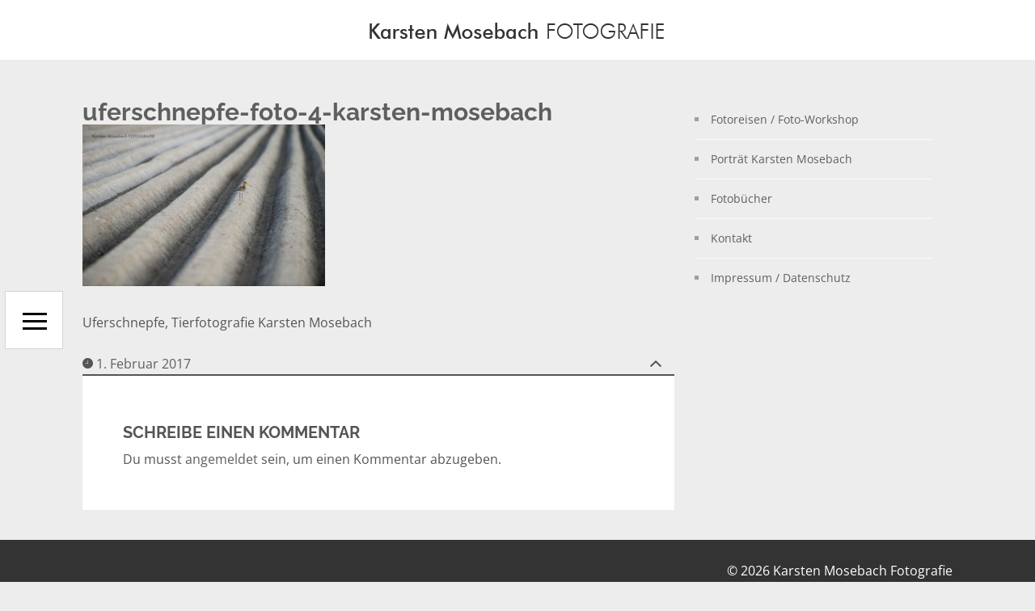

--- FILE ---
content_type: text/html; charset=UTF-8
request_url: https://www.karstenmosebach.de/uferschnepfe-foto-4-karsten-mosebach/
body_size: 8059
content:
<!DOCTYPE html>
<html dir="ltr" lang="de" class="no-js">
<head>
	<meta http-equiv="X-UA-Compatible" content="IE=Edge">

	<!-- The quickest way for us to know that JavaScript is turned on --> 	<script type="text/javascript">document.documentElement.className = 'js';
		window.MSIE = false;</script>

	<meta charset="UTF-8">
	<meta name="viewport" content="initial-scale=1.0">

	<link rel="profile" href="https://gmpg.org/xfn/11">
	<link rel="pingback" href="https://www.karstenmosebach.de/xmlrpc.php">
	<!--[if lte IE 9]>
	<script type="text/javascript">window.MSIE = true;</script>
	<![endif]-->

	<title>Uferschnepfe, Tierfotografie Karsten Mosebach | Karsten Mosebach FOTOGRAFIE</title>
	<style>img:is([sizes="auto" i], [sizes^="auto," i]) { contain-intrinsic-size: 3000px 1500px }</style>
	
		<!-- All in One SEO 4.9.3 - aioseo.com -->
	<meta name="description" content="Uferschnepfe, Tierfotografie Karsten Mosebach" />
	<meta name="robots" content="max-image-preview:large" />
	<meta name="author" content="Stefan"/>
	<meta name="keywords" content="uferschnepfe,tierfotografie,karsten mosebach" />
	<link rel="canonical" href="https://www.karstenmosebach.de/uferschnepfe-foto-4-karsten-mosebach/" />
	<meta name="generator" content="All in One SEO (AIOSEO) 4.9.3" />
		<script type="application/ld+json" class="aioseo-schema">
			{"@context":"https:\/\/schema.org","@graph":[{"@type":"BreadcrumbList","@id":"https:\/\/www.karstenmosebach.de\/uferschnepfe-foto-4-karsten-mosebach\/#breadcrumblist","itemListElement":[{"@type":"ListItem","@id":"https:\/\/www.karstenmosebach.de#listItem","position":1,"name":"Home","item":"https:\/\/www.karstenmosebach.de","nextItem":{"@type":"ListItem","@id":"https:\/\/www.karstenmosebach.de\/foto\/fotos-am-morgen\/#listItem","name":"morgens"}},{"@type":"ListItem","@id":"https:\/\/www.karstenmosebach.de\/foto\/fotos-am-morgen\/#listItem","position":2,"name":"morgens","item":"https:\/\/www.karstenmosebach.de\/foto\/fotos-am-morgen\/","nextItem":{"@type":"ListItem","@id":"https:\/\/www.karstenmosebach.de\/uferschnepfe-foto-4-karsten-mosebach\/#listItem","name":"uferschnepfe-foto-4-karsten-mosebach"},"previousItem":{"@type":"ListItem","@id":"https:\/\/www.karstenmosebach.de#listItem","name":"Home"}},{"@type":"ListItem","@id":"https:\/\/www.karstenmosebach.de\/uferschnepfe-foto-4-karsten-mosebach\/#listItem","position":3,"name":"uferschnepfe-foto-4-karsten-mosebach","previousItem":{"@type":"ListItem","@id":"https:\/\/www.karstenmosebach.de\/foto\/fotos-am-morgen\/#listItem","name":"morgens"}}]},{"@type":"ItemPage","@id":"https:\/\/www.karstenmosebach.de\/uferschnepfe-foto-4-karsten-mosebach\/#itempage","url":"https:\/\/www.karstenmosebach.de\/uferschnepfe-foto-4-karsten-mosebach\/","name":"Uferschnepfe, Tierfotografie Karsten Mosebach | Karsten Mosebach FOTOGRAFIE","description":"Uferschnepfe, Tierfotografie Karsten Mosebach","inLanguage":"de-DE","isPartOf":{"@id":"https:\/\/www.karstenmosebach.de\/#website"},"breadcrumb":{"@id":"https:\/\/www.karstenmosebach.de\/uferschnepfe-foto-4-karsten-mosebach\/#breadcrumblist"},"author":{"@id":"https:\/\/www.karstenmosebach.de\/author\/admin\/#author"},"creator":{"@id":"https:\/\/www.karstenmosebach.de\/author\/admin\/#author"},"datePublished":"2017-02-01T22:28:01+01:00","dateModified":"2017-02-06T17:33:39+01:00"},{"@type":"Organization","@id":"https:\/\/www.karstenmosebach.de\/#organization","name":"Karsten Mosebach Fotografie, Naturfotografie","description":"Tierfotografie, Naturfotografie, Landschaft, Menschen, Pflanzen, Portr\u00e4t, Akt, Fotoreise Jordanien, Fotoexkursion F\u00e4r\u00f6er Inseln","url":"https:\/\/www.karstenmosebach.de\/","logo":{"@type":"ImageObject","url":"https:\/\/www.karstenmosebach.de\/wp-content\/uploads\/2017\/01\/logo-karsten-mosebach.png","@id":"https:\/\/www.karstenmosebach.de\/uferschnepfe-foto-4-karsten-mosebach\/#organizationLogo","width":374,"height":74,"caption":"Karsten Mosebach FOTOGRAFIE"},"image":{"@id":"https:\/\/www.karstenmosebach.de\/uferschnepfe-foto-4-karsten-mosebach\/#organizationLogo"}},{"@type":"Person","@id":"https:\/\/www.karstenmosebach.de\/author\/admin\/#author","url":"https:\/\/www.karstenmosebach.de\/author\/admin\/","name":"Stefan","image":{"@type":"ImageObject","@id":"https:\/\/www.karstenmosebach.de\/uferschnepfe-foto-4-karsten-mosebach\/#authorImage","url":"https:\/\/secure.gravatar.com\/avatar\/2db8da87e0f3ef5273fb4e78f17d70f2851a13647c486decee35c5ec53c80489?s=96&d=mm&r=g","width":96,"height":96,"caption":"Stefan"}},{"@type":"WebSite","@id":"https:\/\/www.karstenmosebach.de\/#website","url":"https:\/\/www.karstenmosebach.de\/","name":"Karsten Mosebach FOTOGRAFIE","description":"Tierfotografie, Naturfotografie, Landschaft, Menschen, Pflanzen, Portr\u00e4t, Akt, Fotoreise Jordanien, Fotoexkursion F\u00e4r\u00f6er Inseln","inLanguage":"de-DE","publisher":{"@id":"https:\/\/www.karstenmosebach.de\/#organization"}}]}
		</script>
		<!-- All in One SEO -->

<link rel="alternate" type="application/rss+xml" title="Karsten Mosebach FOTOGRAFIE &raquo; Feed" href="https://www.karstenmosebach.de/feed/" />
<link rel="alternate" type="application/rss+xml" title="Karsten Mosebach FOTOGRAFIE &raquo; Kommentar-Feed" href="https://www.karstenmosebach.de/comments/feed/" />
<link rel="alternate" type="application/rss+xml" title="Karsten Mosebach FOTOGRAFIE &raquo; uferschnepfe-foto-4-karsten-mosebach-Kommentar-Feed" href="https://www.karstenmosebach.de/feed/?attachment_id=355" />
<script type="text/javascript">
/* <![CDATA[ */
window._wpemojiSettings = {"baseUrl":"https:\/\/s.w.org\/images\/core\/emoji\/16.0.1\/72x72\/","ext":".png","svgUrl":"https:\/\/s.w.org\/images\/core\/emoji\/16.0.1\/svg\/","svgExt":".svg","source":{"concatemoji":"https:\/\/www.karstenmosebach.de\/wp-includes\/js\/wp-emoji-release.min.js?ver=6.8.3"}};
/*! This file is auto-generated */
!function(s,n){var o,i,e;function c(e){try{var t={supportTests:e,timestamp:(new Date).valueOf()};sessionStorage.setItem(o,JSON.stringify(t))}catch(e){}}function p(e,t,n){e.clearRect(0,0,e.canvas.width,e.canvas.height),e.fillText(t,0,0);var t=new Uint32Array(e.getImageData(0,0,e.canvas.width,e.canvas.height).data),a=(e.clearRect(0,0,e.canvas.width,e.canvas.height),e.fillText(n,0,0),new Uint32Array(e.getImageData(0,0,e.canvas.width,e.canvas.height).data));return t.every(function(e,t){return e===a[t]})}function u(e,t){e.clearRect(0,0,e.canvas.width,e.canvas.height),e.fillText(t,0,0);for(var n=e.getImageData(16,16,1,1),a=0;a<n.data.length;a++)if(0!==n.data[a])return!1;return!0}function f(e,t,n,a){switch(t){case"flag":return n(e,"\ud83c\udff3\ufe0f\u200d\u26a7\ufe0f","\ud83c\udff3\ufe0f\u200b\u26a7\ufe0f")?!1:!n(e,"\ud83c\udde8\ud83c\uddf6","\ud83c\udde8\u200b\ud83c\uddf6")&&!n(e,"\ud83c\udff4\udb40\udc67\udb40\udc62\udb40\udc65\udb40\udc6e\udb40\udc67\udb40\udc7f","\ud83c\udff4\u200b\udb40\udc67\u200b\udb40\udc62\u200b\udb40\udc65\u200b\udb40\udc6e\u200b\udb40\udc67\u200b\udb40\udc7f");case"emoji":return!a(e,"\ud83e\udedf")}return!1}function g(e,t,n,a){var r="undefined"!=typeof WorkerGlobalScope&&self instanceof WorkerGlobalScope?new OffscreenCanvas(300,150):s.createElement("canvas"),o=r.getContext("2d",{willReadFrequently:!0}),i=(o.textBaseline="top",o.font="600 32px Arial",{});return e.forEach(function(e){i[e]=t(o,e,n,a)}),i}function t(e){var t=s.createElement("script");t.src=e,t.defer=!0,s.head.appendChild(t)}"undefined"!=typeof Promise&&(o="wpEmojiSettingsSupports",i=["flag","emoji"],n.supports={everything:!0,everythingExceptFlag:!0},e=new Promise(function(e){s.addEventListener("DOMContentLoaded",e,{once:!0})}),new Promise(function(t){var n=function(){try{var e=JSON.parse(sessionStorage.getItem(o));if("object"==typeof e&&"number"==typeof e.timestamp&&(new Date).valueOf()<e.timestamp+604800&&"object"==typeof e.supportTests)return e.supportTests}catch(e){}return null}();if(!n){if("undefined"!=typeof Worker&&"undefined"!=typeof OffscreenCanvas&&"undefined"!=typeof URL&&URL.createObjectURL&&"undefined"!=typeof Blob)try{var e="postMessage("+g.toString()+"("+[JSON.stringify(i),f.toString(),p.toString(),u.toString()].join(",")+"));",a=new Blob([e],{type:"text/javascript"}),r=new Worker(URL.createObjectURL(a),{name:"wpTestEmojiSupports"});return void(r.onmessage=function(e){c(n=e.data),r.terminate(),t(n)})}catch(e){}c(n=g(i,f,p,u))}t(n)}).then(function(e){for(var t in e)n.supports[t]=e[t],n.supports.everything=n.supports.everything&&n.supports[t],"flag"!==t&&(n.supports.everythingExceptFlag=n.supports.everythingExceptFlag&&n.supports[t]);n.supports.everythingExceptFlag=n.supports.everythingExceptFlag&&!n.supports.flag,n.DOMReady=!1,n.readyCallback=function(){n.DOMReady=!0}}).then(function(){return e}).then(function(){var e;n.supports.everything||(n.readyCallback(),(e=n.source||{}).concatemoji?t(e.concatemoji):e.wpemoji&&e.twemoji&&(t(e.twemoji),t(e.wpemoji)))}))}((window,document),window._wpemojiSettings);
/* ]]> */
</script>
<style id='wp-emoji-styles-inline-css' type='text/css'>

	img.wp-smiley, img.emoji {
		display: inline !important;
		border: none !important;
		box-shadow: none !important;
		height: 1em !important;
		width: 1em !important;
		margin: 0 0.07em !important;
		vertical-align: -0.1em !important;
		background: none !important;
		padding: 0 !important;
	}
</style>
<link rel='stylesheet' id='wp-block-library-css' href='https://www.karstenmosebach.de/wp-includes/css/dist/block-library/style.min.css?ver=6.8.3' type='text/css' media='all' />
<style id='classic-theme-styles-inline-css' type='text/css'>
/*! This file is auto-generated */
.wp-block-button__link{color:#fff;background-color:#32373c;border-radius:9999px;box-shadow:none;text-decoration:none;padding:calc(.667em + 2px) calc(1.333em + 2px);font-size:1.125em}.wp-block-file__button{background:#32373c;color:#fff;text-decoration:none}
</style>
<link rel='stylesheet' id='aioseo/css/src/vue/standalone/blocks/table-of-contents/global.scss-css' href='https://www.karstenmosebach.de/wp-content/plugins/all-in-one-seo-pack/dist/Lite/assets/css/table-of-contents/global.e90f6d47.css?ver=4.9.3' type='text/css' media='all' />
<style id='global-styles-inline-css' type='text/css'>
:root{--wp--preset--aspect-ratio--square: 1;--wp--preset--aspect-ratio--4-3: 4/3;--wp--preset--aspect-ratio--3-4: 3/4;--wp--preset--aspect-ratio--3-2: 3/2;--wp--preset--aspect-ratio--2-3: 2/3;--wp--preset--aspect-ratio--16-9: 16/9;--wp--preset--aspect-ratio--9-16: 9/16;--wp--preset--color--black: #000000;--wp--preset--color--cyan-bluish-gray: #abb8c3;--wp--preset--color--white: #ffffff;--wp--preset--color--pale-pink: #f78da7;--wp--preset--color--vivid-red: #cf2e2e;--wp--preset--color--luminous-vivid-orange: #ff6900;--wp--preset--color--luminous-vivid-amber: #fcb900;--wp--preset--color--light-green-cyan: #7bdcb5;--wp--preset--color--vivid-green-cyan: #00d084;--wp--preset--color--pale-cyan-blue: #8ed1fc;--wp--preset--color--vivid-cyan-blue: #0693e3;--wp--preset--color--vivid-purple: #9b51e0;--wp--preset--gradient--vivid-cyan-blue-to-vivid-purple: linear-gradient(135deg,rgba(6,147,227,1) 0%,rgb(155,81,224) 100%);--wp--preset--gradient--light-green-cyan-to-vivid-green-cyan: linear-gradient(135deg,rgb(122,220,180) 0%,rgb(0,208,130) 100%);--wp--preset--gradient--luminous-vivid-amber-to-luminous-vivid-orange: linear-gradient(135deg,rgba(252,185,0,1) 0%,rgba(255,105,0,1) 100%);--wp--preset--gradient--luminous-vivid-orange-to-vivid-red: linear-gradient(135deg,rgba(255,105,0,1) 0%,rgb(207,46,46) 100%);--wp--preset--gradient--very-light-gray-to-cyan-bluish-gray: linear-gradient(135deg,rgb(238,238,238) 0%,rgb(169,184,195) 100%);--wp--preset--gradient--cool-to-warm-spectrum: linear-gradient(135deg,rgb(74,234,220) 0%,rgb(151,120,209) 20%,rgb(207,42,186) 40%,rgb(238,44,130) 60%,rgb(251,105,98) 80%,rgb(254,248,76) 100%);--wp--preset--gradient--blush-light-purple: linear-gradient(135deg,rgb(255,206,236) 0%,rgb(152,150,240) 100%);--wp--preset--gradient--blush-bordeaux: linear-gradient(135deg,rgb(254,205,165) 0%,rgb(254,45,45) 50%,rgb(107,0,62) 100%);--wp--preset--gradient--luminous-dusk: linear-gradient(135deg,rgb(255,203,112) 0%,rgb(199,81,192) 50%,rgb(65,88,208) 100%);--wp--preset--gradient--pale-ocean: linear-gradient(135deg,rgb(255,245,203) 0%,rgb(182,227,212) 50%,rgb(51,167,181) 100%);--wp--preset--gradient--electric-grass: linear-gradient(135deg,rgb(202,248,128) 0%,rgb(113,206,126) 100%);--wp--preset--gradient--midnight: linear-gradient(135deg,rgb(2,3,129) 0%,rgb(40,116,252) 100%);--wp--preset--font-size--small: 13px;--wp--preset--font-size--medium: 20px;--wp--preset--font-size--large: 36px;--wp--preset--font-size--x-large: 42px;--wp--preset--spacing--20: 0.44rem;--wp--preset--spacing--30: 0.67rem;--wp--preset--spacing--40: 1rem;--wp--preset--spacing--50: 1.5rem;--wp--preset--spacing--60: 2.25rem;--wp--preset--spacing--70: 3.38rem;--wp--preset--spacing--80: 5.06rem;--wp--preset--shadow--natural: 6px 6px 9px rgba(0, 0, 0, 0.2);--wp--preset--shadow--deep: 12px 12px 50px rgba(0, 0, 0, 0.4);--wp--preset--shadow--sharp: 6px 6px 0px rgba(0, 0, 0, 0.2);--wp--preset--shadow--outlined: 6px 6px 0px -3px rgba(255, 255, 255, 1), 6px 6px rgba(0, 0, 0, 1);--wp--preset--shadow--crisp: 6px 6px 0px rgba(0, 0, 0, 1);}:where(.is-layout-flex){gap: 0.5em;}:where(.is-layout-grid){gap: 0.5em;}body .is-layout-flex{display: flex;}.is-layout-flex{flex-wrap: wrap;align-items: center;}.is-layout-flex > :is(*, div){margin: 0;}body .is-layout-grid{display: grid;}.is-layout-grid > :is(*, div){margin: 0;}:where(.wp-block-columns.is-layout-flex){gap: 2em;}:where(.wp-block-columns.is-layout-grid){gap: 2em;}:where(.wp-block-post-template.is-layout-flex){gap: 1.25em;}:where(.wp-block-post-template.is-layout-grid){gap: 1.25em;}.has-black-color{color: var(--wp--preset--color--black) !important;}.has-cyan-bluish-gray-color{color: var(--wp--preset--color--cyan-bluish-gray) !important;}.has-white-color{color: var(--wp--preset--color--white) !important;}.has-pale-pink-color{color: var(--wp--preset--color--pale-pink) !important;}.has-vivid-red-color{color: var(--wp--preset--color--vivid-red) !important;}.has-luminous-vivid-orange-color{color: var(--wp--preset--color--luminous-vivid-orange) !important;}.has-luminous-vivid-amber-color{color: var(--wp--preset--color--luminous-vivid-amber) !important;}.has-light-green-cyan-color{color: var(--wp--preset--color--light-green-cyan) !important;}.has-vivid-green-cyan-color{color: var(--wp--preset--color--vivid-green-cyan) !important;}.has-pale-cyan-blue-color{color: var(--wp--preset--color--pale-cyan-blue) !important;}.has-vivid-cyan-blue-color{color: var(--wp--preset--color--vivid-cyan-blue) !important;}.has-vivid-purple-color{color: var(--wp--preset--color--vivid-purple) !important;}.has-black-background-color{background-color: var(--wp--preset--color--black) !important;}.has-cyan-bluish-gray-background-color{background-color: var(--wp--preset--color--cyan-bluish-gray) !important;}.has-white-background-color{background-color: var(--wp--preset--color--white) !important;}.has-pale-pink-background-color{background-color: var(--wp--preset--color--pale-pink) !important;}.has-vivid-red-background-color{background-color: var(--wp--preset--color--vivid-red) !important;}.has-luminous-vivid-orange-background-color{background-color: var(--wp--preset--color--luminous-vivid-orange) !important;}.has-luminous-vivid-amber-background-color{background-color: var(--wp--preset--color--luminous-vivid-amber) !important;}.has-light-green-cyan-background-color{background-color: var(--wp--preset--color--light-green-cyan) !important;}.has-vivid-green-cyan-background-color{background-color: var(--wp--preset--color--vivid-green-cyan) !important;}.has-pale-cyan-blue-background-color{background-color: var(--wp--preset--color--pale-cyan-blue) !important;}.has-vivid-cyan-blue-background-color{background-color: var(--wp--preset--color--vivid-cyan-blue) !important;}.has-vivid-purple-background-color{background-color: var(--wp--preset--color--vivid-purple) !important;}.has-black-border-color{border-color: var(--wp--preset--color--black) !important;}.has-cyan-bluish-gray-border-color{border-color: var(--wp--preset--color--cyan-bluish-gray) !important;}.has-white-border-color{border-color: var(--wp--preset--color--white) !important;}.has-pale-pink-border-color{border-color: var(--wp--preset--color--pale-pink) !important;}.has-vivid-red-border-color{border-color: var(--wp--preset--color--vivid-red) !important;}.has-luminous-vivid-orange-border-color{border-color: var(--wp--preset--color--luminous-vivid-orange) !important;}.has-luminous-vivid-amber-border-color{border-color: var(--wp--preset--color--luminous-vivid-amber) !important;}.has-light-green-cyan-border-color{border-color: var(--wp--preset--color--light-green-cyan) !important;}.has-vivid-green-cyan-border-color{border-color: var(--wp--preset--color--vivid-green-cyan) !important;}.has-pale-cyan-blue-border-color{border-color: var(--wp--preset--color--pale-cyan-blue) !important;}.has-vivid-cyan-blue-border-color{border-color: var(--wp--preset--color--vivid-cyan-blue) !important;}.has-vivid-purple-border-color{border-color: var(--wp--preset--color--vivid-purple) !important;}.has-vivid-cyan-blue-to-vivid-purple-gradient-background{background: var(--wp--preset--gradient--vivid-cyan-blue-to-vivid-purple) !important;}.has-light-green-cyan-to-vivid-green-cyan-gradient-background{background: var(--wp--preset--gradient--light-green-cyan-to-vivid-green-cyan) !important;}.has-luminous-vivid-amber-to-luminous-vivid-orange-gradient-background{background: var(--wp--preset--gradient--luminous-vivid-amber-to-luminous-vivid-orange) !important;}.has-luminous-vivid-orange-to-vivid-red-gradient-background{background: var(--wp--preset--gradient--luminous-vivid-orange-to-vivid-red) !important;}.has-very-light-gray-to-cyan-bluish-gray-gradient-background{background: var(--wp--preset--gradient--very-light-gray-to-cyan-bluish-gray) !important;}.has-cool-to-warm-spectrum-gradient-background{background: var(--wp--preset--gradient--cool-to-warm-spectrum) !important;}.has-blush-light-purple-gradient-background{background: var(--wp--preset--gradient--blush-light-purple) !important;}.has-blush-bordeaux-gradient-background{background: var(--wp--preset--gradient--blush-bordeaux) !important;}.has-luminous-dusk-gradient-background{background: var(--wp--preset--gradient--luminous-dusk) !important;}.has-pale-ocean-gradient-background{background: var(--wp--preset--gradient--pale-ocean) !important;}.has-electric-grass-gradient-background{background: var(--wp--preset--gradient--electric-grass) !important;}.has-midnight-gradient-background{background: var(--wp--preset--gradient--midnight) !important;}.has-small-font-size{font-size: var(--wp--preset--font-size--small) !important;}.has-medium-font-size{font-size: var(--wp--preset--font-size--medium) !important;}.has-large-font-size{font-size: var(--wp--preset--font-size--large) !important;}.has-x-large-font-size{font-size: var(--wp--preset--font-size--x-large) !important;}
:where(.wp-block-post-template.is-layout-flex){gap: 1.25em;}:where(.wp-block-post-template.is-layout-grid){gap: 1.25em;}
:where(.wp-block-columns.is-layout-flex){gap: 2em;}:where(.wp-block-columns.is-layout-grid){gap: 2em;}
:root :where(.wp-block-pullquote){font-size: 1.5em;line-height: 1.6;}
</style>
<link rel='stylesheet' id='parent-style-css' href='https://www.karstenmosebach.de/wp-content/themes/watson/style.css?ver=6.8.3' type='text/css' media='all' />
<link rel='stylesheet' id='village-style-css' href='https://www.karstenmosebach.de/wp-content/themes/watson/build/app.css?ver=6.8.3' type='text/css' media='all' />
<link rel='stylesheet' id='child-style-css' href='https://www.karstenmosebach.de/wp-content/themes/watson-child/style.css?ver=6.8.3' type='text/css' media='all' />
<script type="text/javascript" src="https://www.karstenmosebach.de/wp-includes/js/jquery/jquery.min.js?ver=3.7.1" id="jquery-core-js"></script>
<script type="text/javascript" src="https://www.karstenmosebach.de/wp-includes/js/jquery/jquery-migrate.min.js?ver=3.4.1" id="jquery-migrate-js"></script>
<link rel="https://api.w.org/" href="https://www.karstenmosebach.de/wp-json/" /><link rel="alternate" title="JSON" type="application/json" href="https://www.karstenmosebach.de/wp-json/wp/v2/media/355" /><link rel="EditURI" type="application/rsd+xml" title="RSD" href="https://www.karstenmosebach.de/xmlrpc.php?rsd" />
<meta name="generator" content="WordPress 6.8.3" />
<link rel='shortlink' href='https://www.karstenmosebach.de/?p=355' />
<link rel="alternate" title="oEmbed (JSON)" type="application/json+oembed" href="https://www.karstenmosebach.de/wp-json/oembed/1.0/embed?url=https%3A%2F%2Fwww.karstenmosebach.de%2Fuferschnepfe-foto-4-karsten-mosebach%2F" />
<link rel="alternate" title="oEmbed (XML)" type="text/xml+oembed" href="https://www.karstenmosebach.de/wp-json/oembed/1.0/embed?url=https%3A%2F%2Fwww.karstenmosebach.de%2Fuferschnepfe-foto-4-karsten-mosebach%2F&#038;format=xml" />
<meta name="generator" content="Redux 4.5.10" /><style id="village-inline-styles" type="text/css"> /* Styles Generated inline from Theme Options. */ .site-loading__background, .site-loading__progress {background-color: #FFFFFF;} body, .site {background-color: #EDEDED;} body, h1, h2, h3, h4, h5, h6 {color: #555555;} .pswp__bg {background-color: rgba(68,68,68,1);} .comment-respond, .hentry.post, .hentry.page, .comments-area, .service.hentry, .testimonials.hentry {border-top-color: #555555;} .site-navigation {background-color: rgba(0,0,0,0.7);} .site-navigation.is-submenu-open {background-color: rgba(0,0,0,0.8);} .site-menu, .site-menu a {color: #F2F2F2;} .site-menu a:hover {color: #F2F2F2;} .site-menu .current-menu-item > a {color: #F2F2F2;} .navigation-toggle, .portfolio-filters #filter-toggle {background-color: #FFFFFF;} .site-footer {background-color: #333333;} .site-footer a {color: #9F9F9F;} .site-footer a:hover {color: #555555;} input[type=submit], button, .button, .hentry.post .readmore, .hentry.page .readmore, .site-content button {background-color: #555555;} input[type=submit]:hover, button:hover, .button:hover, .hentry.post .readmore:hover, .hentry.page .readmore:hover, .site-content button:hover {background-color: #333333;} .error404 .content-area, .content-area--error {background-color: #333333;} .error404 .content-area a {color: #B9B9B9;} .comment-respond, .hentry.post, .hentry.page, .comments-area, .service.hentry, .testimonials.hentry, .simple-image__content {background-color: #FFFFFF;} .hentry.post .entry-footer, .hentry.page .entry-footer {background-color: #FAFAFA;} .site-sidebar li, .hentry.hentry .entry-footer, .su-row.bordered.resized .su-column {border-color: #FAFAFA;} a, .hentry.post .entry-footer a, .hentry.page .entry-footer a {color: #5F5F5F;} a:hover, .hentry.post .entry-footer a:hover, .hentry.page .entry-footer a:hover {color: #5F5F5F;} .hentry.post .meta__row .icon, .hentry.page .meta__row .icon {color: #B8B8B8;} </style><link rel="icon" href="https://www.karstenmosebach.de/wp-content/uploads/2017/01/cropped-favicon-150x150.gif" sizes="32x32" />
<link rel="icon" href="https://www.karstenmosebach.de/wp-content/uploads/2017/01/cropped-favicon.gif" sizes="192x192" />
<link rel="apple-touch-icon" href="https://www.karstenmosebach.de/wp-content/uploads/2017/01/cropped-favicon.gif" />
<meta name="msapplication-TileImage" content="https://www.karstenmosebach.de/wp-content/uploads/2017/01/cropped-favicon.gif" />
</head>
<body data-rsssl=1 class="attachment wp-singular attachment-template-default single single-attachment postid-355 attachmentid-355 attachment-jpeg wp-theme-watson wp-child-theme-watson-child sidebar--enabled">

<a class="skip-link screen-reader-text" href="#content">Skip to content</a>

<div id="village-loading" class="site-loading__background">

	<div class="site-loading">

					<!-- BEGIN Logo -->
			<div class="site-title" style="height:74px;width:374px;" >
									<img src="https://www.karstenmosebach.de/wp-content/uploads/2017/01/logo-karsten-mosebach.png" alt="Karsten Mosebach FOTOGRAFIE" />
							</div>
			<!-- END Logo -->
		
		
	</div>

</div>
<div id="navigation" class="site-navigation">

	<div class="site-navigation--inner">
							<div id="navigation-logo" class="navigation-logo">
				<a class="site-logo" href="https://www.karstenmosebach.de"
				   title="Karsten Mosebach FOTOGRAFIE" rel="home">
					<img src=""/>
				</a>
			</div>
				<div id="site-menu" class="menu-menu-container"><ul id="menu-site-menu" class="site-menu"><li id="menu-item-51" class="menu-item menu-item-type-post_type menu-item-object-page menu-item-home menu-item-51"><a href="https://www.karstenmosebach.de/">Startseite</a></li>
<li id="menu-item-30" class="menu-item menu-item-type-post_type menu-item-object-page menu-item-30"><a href="https://www.karstenmosebach.de/portraet-karsten-mosebach/">Porträt Karsten Mosebach</a></li>
<li id="menu-item-48" class="menu-item menu-item-type-post_type menu-item-object-page menu-item-48"><a href="https://www.karstenmosebach.de/fotoreisen-fotoworkshops/">Fotoreisen / Foto-Workshop</a></li>
<li id="menu-item-49" class="menu-item menu-item-type-post_type menu-item-object-page menu-item-49"><a href="https://www.karstenmosebach.de/foto-buecher/">Fotobücher</a></li>
<li id="menu-item-50" class="menu-item menu-item-type-post_type menu-item-object-page menu-item-50"><a href="https://www.karstenmosebach.de/kontakt/">Kontakt</a></li>
<li id="menu-item-52" class="menu-item menu-item-type-post_type menu-item-object-page menu-item-privacy-policy menu-item-52"><a rel="privacy-policy" href="https://www.karstenmosebach.de/impressum-datenschutz/">Impressum / Datenschutz</a></li>
</ul></div>
	</div>
</div>


<div id="nav-toggle" class="navigation-toggle">
	<i class="open icon ion-navicon"></i>
	<i class="close icon ion-android-close"></i>
</div>

<header id="header" class="site-header"  style="height:74px;"  role="banner">
	<div class="site-branding">
		<h1 class="site-title  image">
			<!-- BEGIN Logo -->
			<a class="site-logo" href="https://www.karstenmosebach.de"
			   title="Karsten Mosebach FOTOGRAFIE" rel="home">
									<img src="https://www.karstenmosebach.de/wp-content/uploads/2017/01/logo-karsten-mosebach.png" alt="Karsten Mosebach FOTOGRAFIE"/>
							</a>
			<!-- END Logo -->
		</h1>
			</div>
	<!-- .site-branding -->
</header>
<!-- #header -->








<div id="page" class="hfeed site">
	<div id="content" class="site-content">



	<div id="primary" class="content-area">
		<main id="main" class="site-main" role="main">

		
			<article id="post-355" class="post-355 attachment type-attachment status-inherit hentry category-fotos-am-morgen">
		
	<div class="hentry__inner">
		<header class="entry-header">
			<h1 class="entry-title"><a href="https://www.karstenmosebach.de/uferschnepfe-foto-4-karsten-mosebach/" rel="bookmark">uferschnepfe-foto-4-karsten-mosebach</a></h1>		</header>
		<!-- .entry-header -->

		<div class="entry-content">
			
			<p class="attachment"><a href='https://www.karstenmosebach.de/wp-content/uploads/2017/02/uferschnepfe-foto-4-karsten-mosebach.jpg'><img fetchpriority="high" decoding="async" width="300" height="200" src="https://www.karstenmosebach.de/wp-content/uploads/2017/02/uferschnepfe-foto-4-karsten-mosebach-300x200.jpg" class="attachment-medium size-medium" alt="Uferschnepfe, Tierfotografie Karsten Mosebach" srcset="https://www.karstenmosebach.de/wp-content/uploads/2017/02/uferschnepfe-foto-4-karsten-mosebach-300x200.jpg 300w, https://www.karstenmosebach.de/wp-content/uploads/2017/02/uferschnepfe-foto-4-karsten-mosebach-768x513.jpg 768w, https://www.karstenmosebach.de/wp-content/uploads/2017/02/uferschnepfe-foto-4-karsten-mosebach-1024x684.jpg 1024w, https://www.karstenmosebach.de/wp-content/uploads/2017/02/uferschnepfe-foto-4-karsten-mosebach-75x50.jpg 75w, https://www.karstenmosebach.de/wp-content/uploads/2017/02/uferschnepfe-foto-4-karsten-mosebach-520x347.jpg 520w, https://www.karstenmosebach.de/wp-content/uploads/2017/02/uferschnepfe-foto-4-karsten-mosebach.jpg 2000w" sizes="(max-width: 300px) 100vw, 300px" /></a></p>
<p>Uferschnepfe, Tierfotografie Karsten Mosebach</p>

						
		</div>
		<!-- .entry-content -->
	</div>


		<footer class="entry-footer js__entry-footer">
			


<div class="meta__row meta__row--first" ><i class="icon ion-ios-clock"></i>
				<div class="js__meta__toggle meta__toggle">
					<i class="icon open ion-chevron-down"></i>
					<i class="icon close ion-chevron-up"></i>
				</div>
				<span class="posted-on"><a href="https://www.karstenmosebach.de/uferschnepfe-foto-4-karsten-mosebach/" rel="bookmark"><time class="entry-date published updated" datetime="2017-02-01T22:28:01+01:00">1. Februar 2017</time></a></span></div>

		</footer>
		<!-- .entry-footer -->



</article><!-- #post-## -->

			

	


	<div id="respond" class="comment-respond">
		<h3 id="reply-title" class="comment-reply-title">Schreibe einen Kommentar <small><a rel="nofollow" id="cancel-comment-reply-link" href="/uferschnepfe-foto-4-karsten-mosebach/#respond" style="display:none;">Antwort abbrechen</a></small></h3><p class="must-log-in">Du musst <a href="https://www.karstenmosebach.de/wp-login.php?redirect_to=https%3A%2F%2Fwww.karstenmosebach.de%2Fuferschnepfe-foto-4-karsten-mosebach%2F">angemeldet</a> sein, um einen Kommentar abzugeben.</p>	</div><!-- #respond -->
	
		
		</main><!-- #main -->
	</div><!-- #primary -->


<div id="secondary" class="site-sidebar" role="complementary">
	<aside id="statifywidget-2" class="widget statify-widget">			
			<ol class="statify-widget-list">
								<li class="statify-widget-element">
										<a class="statify-widget-link"
					   title="Fotoreisen / Foto-Workshop"
					   href="https://www.karstenmosebach.de/fotoreisen-fotoworkshops/">Fotoreisen / Foto-Workshop</a>
					<span></span>									</li>
								<li class="statify-widget-element">
										<a class="statify-widget-link"
					   title="Porträt Karsten Mosebach"
					   href="https://www.karstenmosebach.de/portraet-karsten-mosebach/">Porträt Karsten Mosebach</a>
					<span></span>									</li>
								<li class="statify-widget-element">
										<a class="statify-widget-link"
					   title="Fotobücher"
					   href="https://www.karstenmosebach.de/foto-buecher/">Fotobücher</a>
					<span></span>									</li>
								<li class="statify-widget-element">
										<a class="statify-widget-link"
					   title="Kontakt"
					   href="https://www.karstenmosebach.de/kontakt/">Kontakt</a>
					<span></span>									</li>
								<li class="statify-widget-element">
										<a class="statify-widget-link"
					   title="Impressum / Datenschutz"
					   href="https://www.karstenmosebach.de/impressum-datenschutz/">Impressum / Datenschutz</a>
					<span></span>									</li>
							</ol>

				</aside></div><!-- #secondary -->

	</div><!-- #content -->

	<footer id="footer" class="site-footer" role="contentinfo">
		<div class="site-footer__inner">
			<div class="site-title">
				<!-- BEGIN Logo -->
				<a class="site-logo" href="https://www.karstenmosebach.de" title="Karsten Mosebach FOTOGRAFIE" rel="home">
											<img src="https://www.karstenmosebach.de/wp-content/uploads/2017/01/logo-karsten-mosebach-weiss-1.png" alt="Karsten Mosebach FOTOGRAFIE" />
									</a>
				<!-- END Logo -->
			</div>

			<div class="site-info">
				© 2026 Karsten Mosebach Fotografie<br>
Fahrenbreite 6, 49176 Hilter<br>
Telefon: 05424/800987<br>
<a href="mailto:&#107;&#097;&#114;&#115;&#116;&#101;&#110;&#045;&#109;&#111;&#115;&#101;&#098;&#097;&#099;&#104;&#064;&#102;&#114;&#101;&#101;&#110;&#101;&#116;&#046;&#100;&#101;">&#107;&#097;&#114;&#115;&#116;&#101;&#110;&#045;&#109;&#111;&#115;&#101;&#098;&#097;&#099;&#104;&#064;&#102;&#114;&#101;&#101;&#110;&#101;&#116;&#046;&#100;&#101;</a><br>
<a href="https://www.facebook.com/Karsten-Mosebach-1726639627604393" target="_blank" title="Karsten Mosebach bei facebook"><img src="https://www.karstenmosebach.de/wp-content/uploads/2021/04/fb-icon.png" style="margin-top:5px"></a>&nbsp;&nbsp;<a href="https://www.instagram.com/karsten.mosebach/" target="_blank" title="Karsten Mosebach bei instagram"><img src="https://www.karstenmosebach.de/wp-content/uploads/2021/04/insta-icon.png" style="margin-top:5px"></a>&nbsp;<br><br>			</div><!-- .site-info -->
		</div>
	</footer><!-- #colophon -->
	
</div><!-- #page -->


<script type="speculationrules">
{"prefetch":[{"source":"document","where":{"and":[{"href_matches":"\/*"},{"not":{"href_matches":["\/wp-*.php","\/wp-admin\/*","\/wp-content\/uploads\/*","\/wp-content\/*","\/wp-content\/plugins\/*","\/wp-content\/themes\/watson-child\/*","\/wp-content\/themes\/watson\/*","\/*\\?(.+)"]}},{"not":{"selector_matches":"a[rel~=\"nofollow\"]"}},{"not":{"selector_matches":".no-prefetch, .no-prefetch a"}}]},"eagerness":"conservative"}]}
</script>
<script type="text/javascript" src="https://www.karstenmosebach.de/wp-includes/js/comment-reply.min.js?ver=6.8.3" id="comment-reply-js" async="async" data-wp-strategy="async"></script>
<script type="text/javascript" src="https://www.karstenmosebach.de/wp-content/themes/watson/build/libs.js" id="village-libs-js"></script>
<script type="text/javascript" src="https://www.karstenmosebach.de/wp-includes/js/underscore.min.js?ver=1.13.7" id="underscore-js"></script>
<script type="text/javascript" id="village-app-js-extra">
/* <![CDATA[ */
var __VILLAGE_VARS = {"config":{"testimonials":{"speed":6500},"gallery":{"sharing":true,"enable":true},"progress":{"enable":true,"bar_enable":false,"threshold":25},"kenburns":{"disable_touch":true}},"wp":{"isMobile":false}};
/* ]]> */
</script>
<script type="text/javascript" src="https://www.karstenmosebach.de/wp-content/themes/watson/build/app.js" id="village-app-js"></script>
</body>
</html>


--- FILE ---
content_type: text/css
request_url: https://www.karstenmosebach.de/wp-content/themes/watson/style.css?ver=6.8.3
body_size: 280
content:
/*
Theme Name: Watson
Theme URI: http://themevillage.net
Author: ThemeVillage
Author URI: http://themevillage.net
Description: Modern & Minimal Photography Theme
Version: 1.4.0
Text Domain: watson
Tags: white, black, featured-images, one-column, two-columns, right-sidebar, responsive-layout, sticky-post, translation-ready
License: GNU General Public License version 3.0 & Envato Regular/Extended License
License URI:  http://www.gnu.org/licenses/gpl-3.0.html & http://themeforest.net/licenses

All PHP code is released under the GNU General Public Licence version 3.0
All HTML/CSS/JavaScript/CoffeeScript/Sass code is released under Envato's Regular/Extended License
*/


--- FILE ---
content_type: text/css
request_url: https://www.karstenmosebach.de/wp-content/themes/watson-child/style.css?ver=6.8.3
body_size: 792
content:
/*
Theme Name: watson-child
Description: Childtheme für Karsten Mosebach
Author: Stefan Hettlich & Joachim Hoff
Author URI: http://www.seitenlinie.info
Template: watson
Version: 1.01 November 2016
Tags:
*/

/* raleway-regular - latin */
@font-face {
  font-family: 'Raleway';
  font-style: normal;
  font-weight: 400;
  src: url('https://www.karstenmosebach.de/fonts/raleway-v26-latin-regular.eot'); /* IE9 Compat Modes */
  src: local(''),
       url('https://www.karstenmosebach.de/fonts/raleway-v26-latin-regular.eot?#iefix') format('embedded-opentype'), /* IE6-IE8 */
       url('https://www.karstenmosebach.de/fonts/raleway-v26-latin-regular.woff2') format('woff2'), /* Super Modern Browsers */
       url('https://www.karstenmosebach.de/fonts/raleway-v26-latin-regular.woff') format('woff'), /* Modern Browsers */
       url('https://www.karstenmosebach.de/fonts/raleway-v26-latin-regular.ttf') format('truetype'), /* Safari, Android, iOS */
       url('https://www.karstenmosebach.de/fonts/raleway-v26-latin-regular.svg#Raleway') format('svg'); /* Legacy iOS */
}

/* raleway-700 - latin */
@font-face {
  font-family: 'Raleway';
  font-style: normal;
  font-weight: 700;
  src: url('https://www.karstenmosebach.de/fonts/raleway-v26-latin-700.eot'); /* IE9 Compat Modes */
  src: local(''),
       url('https://www.karstenmosebach.de/fonts/raleway-v26-latin-700.eot?#iefix') format('embedded-opentype'), /* IE6-IE8 */
       url('https://www.karstenmosebach.de/fonts/raleway-v26-latin-700.woff2') format('woff2'), /* Super Modern Browsers */
       url('https://www.karstenmosebach.de/fonts/raleway-v26-latin-700.woff') format('woff'), /* Modern Browsers */
       url('https://www.karstenmosebach.de/fonts/raleway-v26-latin-700.ttf') format('truetype'), /* Safari, Android, iOS */
       url('https://www.karstenmosebach.de/fonts/raleway-v26-latin-700.svg#Raleway') format('svg'); /* Legacy iOS */
}

/* open-sans-regular - latin */
@font-face {
  font-family: 'Open Sans';
  font-style: normal;
  font-weight: 400;
  src: url('https://www.karstenmosebach.de/fonts/open-sans-v27-latin-regular.eot'); /* IE9 Compat Modes */
  src: local(''),
       url('https://www.karstenmosebach.de/fonts/open-sans-v27-latin-regular.eot?#iefix') format('embedded-opentype'), /* IE6-IE8 */
       url('https://www.karstenmosebach.de/fonts/open-sans-v27-latin-regular.woff2') format('woff2'), /* Super Modern Browsers */
       url('https://www.karstenmosebach.de/fonts/open-sans-v27-latin-regular.woff') format('woff'), /* Modern Browsers */
       url('https://www.karstenmosebach.de/fonts/open-sans-v27-latin-regular.ttf') format('truetype'), /* Safari, Android, iOS */
       url('https://www.karstenmosebach.de/fonts/open-sans-v27-latin-regular.svg#OpenSans') format('svg'); /* Legacy iOS */
}

html {
font: 400 100%/1.65 "Open sans", Arial;}

.site-footer {
color: #ffffff;}

.site-footer a:hover {
color: #ffffff!important;}

.comment-respond, .comments-area, .hentry.page, .hentry.post, .service.hentry, .testimonials.hentry {
border-top: 2px solid #333333;
}

input, textarea {
margin-bottom: 1.0rem;
padding: .381rem;
width: 96%;
max-width: 600px;
max-height: 200px;
}
 input[type="submit"] {
padding: .381rem;
max-width: 200px;
}
.comment-respond a, .comments-area a, .hentry.page a, .hentry.post a, .service.hentry a, .site-sidebar a, .testimonials.hentry a {
padding-bottom: 0px;
border-bottom: 2px solid transparent;
}
.comment-respond .hentry__inner, .comments-area .hentry__inner, .hentry.page .hentry__inner, .hentry.post .hentry__inner, .service.hentry .hentry__inner, .testimonials.hentry .hentry__inner {
padding-bottom: 2rem;
}
.site-footer .site-logo img {
min-width: 260px;
}
strong {font-weight: normal;
text-transform: uppercase;}

.ztb-icon-item {width: 52px!important;
height: 52px!important;}

@media screen and (max-width: 767px) {

.site-footer .site-logo img {
display: none;
}
}

--- FILE ---
content_type: application/javascript
request_url: https://www.karstenmosebach.de/wp-content/themes/watson/build/app.js
body_size: 5833
content:
(function(){"use strict";var e,t,n,i;e=jQuery,t=e.q,i={},n=window.wp.hooks,function(){var t;null==window.MSIE&&(window.MSIE=!1),t={gallery:{enable:!0,sharing:!0},progress:{enable:!0,bar_enable:!0},kenburns:{disable_touch:!1},testimonials:{speed:5e3}},i.config=e.extend(!0,{},t,__VILLAGE_VARS.config),e(document).ready(function(){return n.doAction("theme.ready")}),i.is={iOS:!1},null==navigator.userAgent||window.MSStream||(i.is.iOS=/iPad|iPhone|iPod/.test(navigator.userAgent)),window.Watson=i}.call(this),function(){i.Util={delay:function(e,t){return _.delay(t,e)}},i.key={SPACE:32,ENTER:13,SHIFT:16,CTRL:17,ALT:18,LEFT:37,UP:38,RIGHT:39,DOWN:40,PAGE_UP:33,PAGE_DOWN:34,HOME:36,END:35,INSERT:45,DELETE:46,ESCAPE:27,PAUSE:19},e.fn.tallestElement=function(){var t,n,i;return n=0,i=!1,t=e(this),t.each(function(t,o){var r,a;return r=e(this),a=r.css("height"),r.css("height","auto"),r.height()>n&&(i=t,n=r.height()),a>0?r.css("height",a):r.css("height","")}),i!==!1?t.eq(i):this},e.fn.shortestElement=function(){var t,n,i;return n=!1,i=!1,t=e(this),t.each(function(t,o){var r,a,s;return r=e(o),s=r.css("height"),r.css("height","auto"),a=r.height(),n>a&&(i=t,n=a),n===!1&&(n=a),s>0?r.css("height",s):r.css("height","")}),i!==!1?t.eq(i):this}}.call(this),function(){var t,o,r,a;i.win={width:0,height:0,max_scroll:-1},o=e(window),t=e(document),r=function(){return{width:o.width(),height:o.height(),max_scroll:t.height()-o.height()}},a=function(){var e,t,o;e=r(),JSON.stringify(e)!==JSON.stringify(i.win)&&(t=!0,o=Math.abs(i.win.height-e.height),o>0&&100>o&&(t=!1),i.win=e,n.applyFilters("theme.trigger_resize",t)===!0&&(n.doAction("theme.resized"),n.doAction("theme.ror")))},a(),i.set_window_size=_.debounce(a,100),e(window).on("resize orientationchange",i.set_window_size),n.addAction("theme.ready",i.set_window_size,5)}.call(this),function(){"undefined"!=typeof MSIE&&null!==MSIE&&MSIE===!0&&n.addAction("theme.ready",function(){return e("input, textarea").placeholder()}),t(".wpcf7-form").length>0&&n.addAction("theme.init",function(){return t(".wpcf7-form").removeAttr("novalidate"),t(".wpcf7-validates-as-required").attr("required","required")})}.call(this),function(){var o;o=function(){return t(".su-row.bordered").each(function(t,n){var o,r,a;return r=e(this),r.removeClass("resized"),o=r.find(".su-column"),o.css("height",""),i.win.width<=768?void 0:(a=o.tallestElement(),1===a.length?(r.addClass("resized"),o.height(a.outerHeight(!0))):void 0)})},n.addAction("theme.init",o),n.addAction("theme.resized",o)}.call(this),function(){var e;0!==t(".content-area--error").length&&(e=function(){return t(".content-area").css({height:.8*i.win.height,width:.8*i.win.width})},n.addAction("theme.ready",e),n.addAction("theme.resized",e))}.call(this),function(){var o,r,a,s,l,u,c,d,p,f,h,m,g=function(e,t){return function(){return e.apply(t,arguments)}};0!==t("#kenburns").length&&(t("body").addClass("js__kenburns"),a=function(){function i(t){this.prev=g(this.prev,this),this.next=g(this.next,this),this.start_kenburns=g(this.start_kenburns,this),this.start_slide=g(this.start_slide,this),this.settings=n.applyFilters("theme.kenburns",t),this.index={curr:0,prev:0},this.$current=!1,this.$previous=!1,this.$stage=e(".kenburns-stage"),this._autoplay=!0,this.settings.options.complete=function(e){return function(){return e._autoplay?n.doAction("kenburns.autoplay"):void 0}}(this),n.addAction("kenburns.autoplay",this.next,25)}return i.prototype.start_slide=function(e){var i,o,r;return e>s&&(e=0),0>e&&(e=s),n.doAction("kenburns.open",e),t("#kenburns img").css("z-index",499),r=this.index.curr!==e,this.index.prev=this.index.curr,this.index.curr=e,i=t("#kenburns img").eq(this.index.curr),o=t("#kenburns img").eq(this.index.prev),this.$current=i,this.$previous=o,i.css("z-index",510),r?(i.css("opacity",0),o.css("z-index",505),this.reset(),i.velocity("fadeIn",300,this.start_kenburns)):this.start_kenburns(this.index.curr)},i.prototype.start_kenburns=function(){var e;return e=n.applyFilters("kenburns.start_slide",this.settings),t(".kenburns-stage").velocity(e)},i.prototype.toggle_autoplay=function(){return this._autoplay=!this._autoplay,this._autoplay===!0&&this.start_slide(this.index.curr),this._autoplay},i.prototype.next=function(){return this.$current.velocity("stop",!0),this.start_slide(this.index.curr+1)},i.prototype.prev=function(){return this.$current.velocity("stop",!0),this.start_slide(this.index.curr-1)},i.prototype.reset=function(){return this.$stage.velocity("stop",!0),e.Velocity.hook(this.$stage,"scaleX",1),e.Velocity.hook(this.$stage,"scaleY",1),e.Velocity.hook(this.$stage,"rotateX","0deg"),e.Velocity.hook(this.$stage,"rotateY","0deg")},i}(),r={},o=t("#kenburns img"),0!==o.length&&(p=0,f=0,u=t("#kenburns").data("kb_height")||.7,c=t("#kenburns").data("kb_max"),d=c,h=function(){var e;return e=t("#header").outerHeight(),t("#kenburns").css("margin-top",e),t(".kenburns-wrapper").css("top",e)},m=function(){var e,n,r;return n=i.win.height*u,t("#kenburns-spacer, .kenburns-wrapper").css({width:i.win.width,height:_.min([d,n])}),h(),o.width(i.win.width),e=o.shortestElement().height(),r=[e,d,n].filter(function(e){return e>0}),p=_.min(r),f=1.02*(p+25),t("#kenburns-spacer, .kenburns-wrapper").css("height",p)},n.addAction("theme.resized",m),t("#kenburns").imagesLoaded(function(){var e,n,o,s;m(),s=t("#kenburns").data("scale"),o=t("#kenburns").data("rotate"),e=t("#kenburns").data("duration"),Modernizr.touch&&i.config.kenburns.disable_touch&&(s=1,o=0),n={properties:{scaleX:s,scaleY:s,rotateX:o,rotateY:o},options:{duration:e,easing:"easeInOutSine",loop:t("#kenburns img").length>1?1:!0}},r=new a(n),r.start_slide(0),window.Ken=r}),s=t("#kenburns img").length-1,t("#kenburns-controls .max-slide").text(t("#kenburns img").length),n.addAction("kenburns.open",function(e){return t("#kenburns-controls .current-slide").text(e+1)}),t("#kenburns-controls .icon").on("click",function(t){var n;n=e(this).data("navigate"),null!=r[n]&&(t.preventDefault(),r[n]())}),t(".kenburns-wrapper").addClass("is-fixed"),t("#header").addClass("is-sticky"),l=!0,n.addAction("theme.rAF",function(e){!l&&f>e&&(t("#header").addClass("is-sticky"),l=!0),l&&e>=f&&(t("#header").removeClass("is-sticky"),l=!1)})))}.call(this),function(){var t,o,r;t=!1,o=function(){var o,r;return o=e(".js__masonry"),0!==o.length&&e(".masonry-sizer").length>0?(r=".masonry-sizer",t===!1?(o.masonry({itemSelector:".portfolio-item",columnWidth:r,gutter:0}),t=!0,o.imagesLoaded(function(){return o.masonry("layout")}),o.masonry("on","layoutComplete",function(){return i.win.max_scroll=e(document).height()-e(window).height(),n.doAction("masonry.ready")})):void 0):void 0},r=function(){return t?e(".js__masonry").masonry("layout"):void 0},n.addAction("theme.init",o,50),n.addAction("masonry.reload",_.debounce(r,300),50)}.call(this),function(){var o,r,a,s,l,u,c,d,p,f=function(e,t){return function(){return e.apply(t,arguments)}};n.addAction("theme.ready",function(){return e("#menu-site-menu > .menu-item > .sub-menu").hide(),e("#menu-site-menu > .menu-item-has-children > a").wrapInner('<span class="toggle-text"/>').append('<span class="toggle-icon">\n	<i class="open icon ion-navicon"></i>\n</span>')}),t("#navigation").find(".menu-item-has-children > a").on("click",function(t){var n,i,o;return n=e(this).closest(".menu-item-has-children"),o=n.find(".sub-menu").first(),i=n.find(".icon").first(),t.preventDefault(),n.hasClass("is-open")?(1===e("#navigation .is-open").length&&e("#navigation").removeClass("is-submenu-open"),n.removeClass("is-open"),o.velocity("slideUp"),i.velocity("fadeOut",100,function(){return i.removeClass("ion-android-close").addClass("ion-navicon")}).velocity("fadeIn")):(e("#navigation").addClass("is-submenu-open"),n.addClass("is-open"),o.velocity("slideDown"),i.velocity("fadeOut",100,function(){return i.removeClass("ion-navicon").addClass("ion-android-close")}).velocity("fadeIn"))}),o=function(){function i(){this.on_done=f(this.on_done,this),this.toggle=f(this.toggle,this),this.hide_menu()}var o,r,a;return o=!1,a={properties:{opacity:1},options:{display:"block"}},r={properties:{opacity:0},options:{display:"none"}},i.prototype.hide_menu=function(){var n;if(!MSIE)return n=t("#menu-site-menu > .menu-item"),e.Velocity.hook(n,"opacity",0),e.Velocity.hook(n,"scaleY",.94),e.Velocity.hook(n,"scaleX",.94),e.Velocity.hook(n,"translateX",-30),e.Velocity.hook(t("#navigation-logo"),"opacity",0)},i.prototype.is_active=function(){return o},i.prototype.toggle=function(){var t,n;return t=new e.Deferred,t.promise(),o=!o,n=o?a:r,n.options.complete=t.resolve,this.act_on(n),e.when(t).done(this.on_done),t},i.prototype.act_on=function(n){var i,o,r,a;return a=400,n.options.duration=a,e("#navigation").velocity(n),1!==n.properties.opacity||window.MSIE?this.hide_menu():(o=t("#menu-site-menu > .menu-item").length,r=Math.floor(a/o),i=r,t("#navigation-logo").velocity({properties:{opacity:1},options:{duration:500,easing:"easeOutQuad",queue:!1,delay:150}}),t("#menu-site-menu > .menu-item").each(function(){return i+=r,e(this).velocity({properties:{opacity:1,translateX:1,scaleX:1,scaleY:1},options:{delay:i,duration:a,easing:"easeOutQuad"}})}))},i.prototype.on_done=function(){return this.is_active()?t("body").addClass("navigation--active"):t("body").removeClass("navigation--active"),n.doAction("theme.menu_toggled",o)},i}(),u=new o,t("#nav-toggle").on("click",u.toggle),t("#navigation").find(".menu-item:not(.menu-item-has-children) a").on("click",function(e){return e.isDefaultPrevented()?void 0:u.toggle()}),p=!0,l=0,a=!0,c=function(){var e;return e=document.body.scrollTop,a?(l=e,void(a=!1)):void(0===e||e>l&&400>e||(p&&e>l&&(p=!1,t("#nav-toggle").velocity("stop").velocity({properties:{opacity:0},options:{duration:200,display:"none"}})),!p&&l>e&&(p=!0,t("#nav-toggle").velocity("stop").velocity({properties:"reverse",options:{duration:200,display:"block"}})),l=e))},d=_.throttle(c,500,!0),r=!1,s=function(){i.win.width>=768&&r===!0&&(n.addAction("theme.rAF",d),r=!1),i.win.width<768&&r===!1&&(n.addAction("theme.rAF",d),r=!0)},n.addAction("theme.ready",s),n.addAction("theme.resized",s),e(document).on("keyup",function(e){return e.keyCode===i.key.ESCAPE&&u.is_active()?u.toggle():void 0})}.call(this),function(){var o,r,a,s,l,u,c;i.config.gallery.enable&&(a=t(".masonry").length>0,a&&(l=function(){var n;return n=t(".masonry a").map(function(t,n){var i,o;return i=e(n),o=i.data("size").split("x"),{src:i.attr("href"),msrc:i.find("img").attr("src"),w:o[0],h:o[1],title:i.attr("title")}}),n.get()},s=l(),n.addAction("DOM.reload",function(){t.clear(),s=l()}),o={},c=t(".pswp").get(0),r={index:0,shareButtons:[{id:"facebook",label:"Share on Facebook",url:"https://www.facebook.com/sharer/sharer.php?u={{url}}"},{id:"twitter",label:"Tweet",url:"https://twitter.com/intent/tweet?text={{text}}&url={{url}}"},{id:"pinterest",label:"Pin it",url:"http://www.pinterest.com/pin/create/button/?url={{url}}&media={{image_url}}&description={{text}}"}],getThumbBoundsFn:function(e){var n,i,o;return o=t(".masonry a").eq(e).find("img").get(0),n=window.pageYOffset||document.documentElement.scrollTop,i=o.getBoundingClientRect(),{x:i.left,y:i.top+n,w:i.width}}},i.config.gallery.sharing===!1&&(r.shareEl=!1),u=function(e){return e>=0?r.index=e:r.index=0,o=new PhotoSwipe(c,PhotoSwipeUI_Default,s,r),o.init()},n.addAction("theme.ready",function(){var n;return window.location.hash&&(n=window.location.hash.match(/&pid=(\d+)/),n&&n[1]>=0&&u(parseInt(n[1]))),e(".masonry a").on("click",function(n){var i;return n.preventDefault(),i=t(".masonry a").index(e(this)),u(i)})})))}.call(this),function(){var o,r,a,s,l,u,c,d,p,f,h,m,g,y,v,b,w=function(e,t){return function(){return e.apply(t,arguments)}};0!==t(".portfolio-filters").length&&(o=function(){function e(e){this.name=e,this.is_locked=w(this.is_locked,this),this.unlock=w(this.unlock,this),this.lock=w(this.lock,this),this.locked=!1}return e.prototype.lock=function(){this.locked=!0},e.prototype.unlock=function(){this.locked=!1},e.prototype.is_locked=function(){return this.locked},e}(),r=new o("Filters"),n.addAction("theme.init",function(){return e("#sticky-filters").sticky({topSpacing:25})}),u=-1,h=function(e){var n,o,r;if(e&&0!==e&&u!==e)return u=e,t(".portfolio-filters li").removeClass("active"),n=t(".filter-"+e).addClass("active").text(),Modernizr.touch||t(".portfolio-item").velocity("stop").not(".group-"+e).find("img").velocity({properties:{opacity:.5},options:{duration:160}}),t(".group-"+e).find("img").velocity({properties:{opacity:1},options:{duration:160}}),i.is.iOS!==!0&&(o=t(".group-"+e).data("color"),o?t("#background-color").velocity("stop").velocity({backgroundColor:o}):(r=t("#background-color").attr("style"),r&&r.indexOf("background-color")>-1&&t(".site").velocity({properties:{backgroundColorAlpha:0},options:{complete:function(){return t("#background-color").css("background-color","")}}}))),t("#active-filter").text(n)},n.addAction("theme.ready",function(){var e;return e=t(".portfolio-item").first().data("group"),h(e)}),e(".masonry").on("click",".portfolio-item",function(t){var n,i;return n=e(this),i=parseInt(n.data("group")),i>0?h(i):void 0}),t(".js__portfolio-filters li").on("click",function(n){var o,a;return o=e(this),(a=o.data("group"))&&t(".group-"+a).length>0?(r.lock(),n.preventDefault(),h(a),t("html").velocity({properties:"scroll",options:{duration:400,offset:t(".group-"+a+".first").offset().top-100,complete:function(){return i.Util.delay(400,r.unlock)}}})):void 0}),v=!1,y=function(e){return null==e&&(e=300),t(".js__portfolio-filters").velocity({properties:"slideUp",options:{duration:e,complete:function(){v=!1}}})},b=function(e){return null==e&&(e=300),t(".js__portfolio-filters").velocity({properties:"slideDown",options:{duration:e,complete:function(){v=!0}}})},e("#filter-toggle").on("click",function(){return v?y():b()}),e(document).on("keyup",function(e){return e.keyCode===i.key.ESCAPE?y():void 0}),c=t("#filter-order").data("filterOrder"),f=window.scrollY,a=Math.abs,d=function(){var n,i;return n=t(".portfolio-item"),i=[],n.each(function(t,n){var o,r,a,s;o=e(n),a=o.data("group"),r=_.findWhere(i,{id:a}),r||(r={id:a,top:!1,bottom:!1},i.push(r)),s=n.getBoundingClientRect(),(r.top===!1||s.top<r.top)&&(r.top=s.top),(r.bottom===!1||s.bottom>r.bottom)&&(r.bottom=s.bottom)}),i.reverse()},p=function(e){return e.top<0&&e.bottom<0?!1:e.top>i.win.height?!1:!0},l=function(e,t){return e.reverse(),60>=t?e[0].id:e[e.length-1].id},s=function(e,t,n){var i,o,r,a,s,u;for(i=d(),o=!1,u=!1,a=0,s=i.length;s>a;a++)r=i[a],p(r)&&r.top<=e&&r.bottom>=e&&(u=r,o=r.id);return o===!1&&(o=l(i,t)),o},m=function(e){var t,n,o;if(!(0>e||r.is_locked())){if(!c)throw new Error("No data in Portfolio Filters");if(!(a(a(e)-a(f))<20))return v&&y(),f=e,n=e/i.win.max_scroll*100,o=5>n||e<.15*i.win.height?.2*i.win.height:90>n||e<i.win.max_scroll-i.win.height?.58*i.win.height:.88*i.win.height,t=s(o,n,e),h(t)}},g=_.debounce(m,50),n.addAction("theme.rAF",g))}.call(this),function(){var i;i=1===e(".portfolio-filters--with-backgrounds").length,i&&n.addAction("theme.init",function(){var n;return n={},t(".portfolio-item.first").each(function(){var t,i,o;t=e(this),i=t.data("group"),i&&!n[i]&&(o=t.find("img").attr("src"),o&&(n[i]=o))}),t(".js__portfolio-filters").on("mouseenter","li",function(){var i,o,r;return i=e(this),o=i.data("group"),r=n[o],r?t(".js__portfolio-filters").css("background-image","url("+r+")"):void 0}),t(".js__portfolio-filters").on("mouseleave",function(){return t(".js__portfolio-filters").css("background-image","")})})}.call(this),function(){var i;0!==t(".js__portfolio-filters").length&&(i=!1,n.addAction("theme.ready",function(){var n;n={el:!1,size:0},t(".js__portfolio-filters").find("li").each(function(t,i){var o,r;o=e(i),r=o.text().length,r>n.size&&(n={el:o,size:r})}),i=n.el.text()}),n.addAction("theme.ror",function(){var e;if(i)return e=t("#active-filter").text(),t("#active-filter").text(i),t("#active-filter").css("min-width",t("#active-filter").outerWidth(!0)),t("#active-filter").text(e)}))}.call(this),function(){var i,o;i=function(e,t){return t.removeClass("is-closed"),e.velocity({properties:"slideDown",options:{duration:250,easing:"ease-out"}})},o=function(e,t){return e.velocity({properties:"slideUp",options:{duration:250,easing:"ease-out",complete:function(){return t.addClass("is-closed")}}})},e(".js__meta__toggle").on("click",function(){var t,n;return t=e(this).closest(".js__entry-footer"),n=t.find(".meta__row").not(".meta__row--first"),t.hasClass("is-closed")?i(n,t):o(n,t)}),n.addAction("theme.ready",function(){return t("body").hasClass("single")?void 0:(e(".meta__row").not(".meta__row--first").velocity("slideUp",0),e(".js__entry-footer").addClass("is-closed"))})}.call(this),function(){var t;t=e(window),t.on("scroll",function(){return n.doAction("theme.rAF",t.scrollTop())})}.call(this),function(){n.addAction("theme.init",function(){return t("#village-loading").velocity({properties:"fadeOut",options:{duration:i.config.progress.enable?600:300,delay:i.config.progress.enable?400:100,complete:function(){return n.doAction("theme.loading_complete")}}})})}.call(this),function(){var o,r,a,s,l,u,c,d,p;o=e("#village-progress"),d=i.config.progress,a=0,u=0,d.bar_enable&&(r=e("#village-progress-value"),a=t("#page").find("img").not(".lazy-image").length,d.bar_enable=a>=d.threshold,c=function(){var e;return u+=1,e=Math.ceil(u/a*100),r.css("width",e+"%")}),d.bar_enable&&o[0]&&o.addClass("is-enabled"),p=!1,l=_.once(function(){return p=!0,n.doAction("theme.init")}),s=_.once(function(){return n.doAction("theme.images_loaded")}),n.addAction("theme.ready",function(){var e;return e=t("#page").imagesLoaded(),e.always(s),e.always(l),!0===n.applyFilters("enable_progress",d.enable)?e.progress(c):_.defer(l)}),d.enable&&e(window).load(function(){return p?void 0:(i.Util.delay(400,s),i.Util.delay(401,l))})}.call(this),function(){var i,o;i=function(){t("#village-loading").velocity({properties:{opacity:1,translateZ:[0,0]},options:{easing:"easeInCirc",duration:300,delay:50,display:"block"}})},o=function(e){null!=e&&(n.doAction("theme.unload"),window.location.href=e)},n.addAction("theme.load_url",o),e(".menu-item a, .js__unload").on("click",function(t){var i,o;return i=e(this),t.metaKey||i.hasClass("js__unload--ignore")?void 0:(o=i.attr("href"),o?(t.preventDefault(),n.doAction("theme.load_url",o)):void 0)})}.call(this),function(){var o,r=function(e,t){return function(){return e.apply(t,arguments)}};o=function(){function n(){this.previous=r(this.previous,this),this.next=r(this.next,this);var n;this.testimonial_count=t(".testimonials__inner .testimonial").length-1,this.current=-1,this.testimonials=t(".testimonials__inner .testimonial"),n=this.testimonials.css("height","").tallestElement().outerHeight(!0),e('<div class="testimonial__stage"></div>').prependTo(t(".testimonials .hentry__inner")),e('<div class="testimonial__thumbs"/>"').appendTo(t(".testimonials .hentry__inner")),this.stage=t(".testimonial__stage"),this.stage.height(n),this.testimonials.each(function(){return e(this).find(".testimonial__image").appendTo(".testimonial__thumbs")}),t(".testimonials__inner").hide(),this.testimonials.first().clone().appendTo(this.stage),this.go_to_index(0)}return n.prototype.next=function(){this.go_to_index(1+this.current)},n.prototype.previous=function(){this.go_to_index(1-this.current)},n.prototype.go_to_index=function(e){return e!==this.current?((e>this.testimonial_count||0>e)&&(e=0),this.go_to(this.testimonials.eq(e)),this):void 0},n.prototype.go_to=function(t,n){var i;null==n&&(n=!1),n||(n=this.testimonials.index(t)),i=t.data("testimonial"),n!==this.current&&(this.set_stage(t),e(".testimonial__image").removeClass("active"),e(".testimonial__thumbs .testimonial-"+i).addClass("active"),this.current=n)},n.prototype.set_stage=function(e){this.stage.velocity({properties:{opacity:0},options:{complete:function(t){return function(){var n;return t.stage.css("opacity",""),n=e.clone().css("opacity",0).attr("id",""),t.stage.html(n),n.velocity("fadeIn")}}(this)}})},n}(),n.addAction("theme.ready",function(){var t,n;return t=new o,n=window.setInterval(t.next,i.config.testimonials.speed),e(".testimonial__image").on("click",function(){var i;i=e(this).data("testimonial"),t.go_to(e("#testimonial-"+i)),n&&(clearInterval(n),n=!1)})})}.call(this)}).call(this);